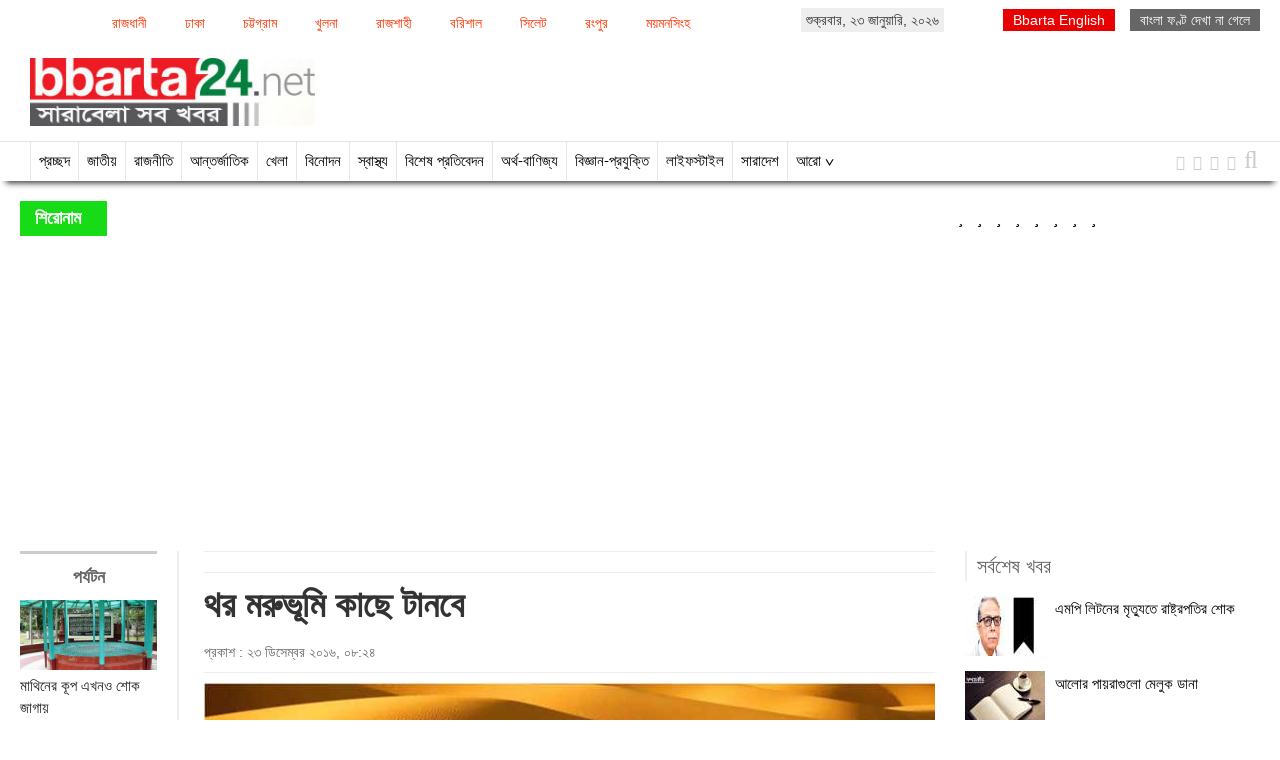

--- FILE ---
content_type: text/html; charset=UTF-8
request_url: http://www.bbarta24.net/parzoton/12199
body_size: 11874
content:
<!doctype html>
<html>
    <head><title>থর মরুভূমি কাছে টানবে</title>
<meta http-equiv="Content-Type" content="text/html; charset=utf-8" />
<meta http-equiv="X-UA-Compatible" content="IE=edge,chrome=1">
<meta property="fb:pages" content="130620443766119" />
<meta name="viewport" content="width=device-width, initial-scale=1.0">    
<meta name="Developed By" content="orangebd.com"/>
<meta name="keywords" content="Bbarta, bbarta 24, online newspaper Bbarta , bangla news, bd online news , bangladesh newspaper, top 10 online newspaper in bangladesh , national, political, sports, entertainment"/>
<meta name="distribution" content="Global"/>
<meta name="description" content="থর মরুভূমির বেশি অংশ ভারতের রাজস্থান অঙ্গ রাজ্যে পড়েছে। হরিয়ানা ও পাঞ্জাব রাজ্যের দক্ষিনভাগে এবং গুজরাট রাজ্যের উত্তরভাগে থর মরুভূমি..."/>
<meta name="robots" content="ALL"/>
<meta name="robots" content="index, follow"/>
<meta name="googlebot" content="index, follow"/>
<meta property="fb:app_id" content="183099898802347"/>
<meta name="google-site-verification" content="ajASGqzAoqa6O2EKcopOQJ27tK83u751VG2oGcMMY6k" />
<meta http-equiv="refresh" content="300"/>
<link rel="icon" href="https://www.bbarta24.net/favicon.ico" type="image/x-icon" />
<link rel="image_src" href="https://www.bbarta24.net/assets/news_photos/2016/12/23/image-12199.jpg" />
<meta property="og:site_name" content="bbarta24.net"/><meta property="og:type" content="website"/><meta property="og:url" content="https://www.bbarta24.net/parzoton/12199"/><meta property="og:title" content="থর মরুভূমি কাছে টানবে"/><meta property="og:image" content="https://www.bbarta24.net/assets/news_photos/2016/12/23/image-12199.jpg"/>        <meta property="og:image:width" content="450"/>
		<meta property="og:image:height" content="298"/>
		<meta property="og:description" content="থর মরুভূমির বেশি অংশ ভারতের রাজস্থান অঙ্গ রাজ্যে পড়েছে। হরিয়ানা ও পাঞ্জাব রাজ্যের দক্ষিনভাগে এবং গুজরাট রাজ্যের উত্তরভাগে থর মরুভূমি প্রসারিত হয়েছে। পাকিস্তানে মরুভূমিটি সিন্ধু প্রদেশের পূর্ব অংশে এবং পাঞ্জাব..."/><script>if(top.location!= self.location) {top.location = self.location.href}</script>
<link rel="stylesheet" href="https://www.bbarta24.net/assets/css/bootstrap.css" media="all">
<link rel="stylesheet" href="https://www.bbarta24.net/templates/bbarta/css/style-1.0.css?v=2.2" media="all">
<link rel="stylesheet" href="https://www.bbarta24.net/assets/css/font-awesome.min.css" media="all">
<link rel="stylesheet" href="https://www.bbarta24.net/assets/css/pagination.css" media="all">
<link rel="stylesheet" href="https://www.bbarta24.net/assets/css/jquery.bxslider.css" media="all">
<link rel="stylesheet" href="https://www.bbarta24.net/assets/css/site_map.css" media="all">


<!-- Placed js at the end of the document so the pages load faster -->
<script type="text/javascript" src="https://www.bbarta24.net/assets/js/jquery.js"></script>
<script type="text/javascript" src="https://www.bbarta24.net/assets/js/jquery.prettyPhotoNew.js"></script>
<script type="text/javascript" src="https://www.bbarta24.net/assets/js/jquery.bxslider.js"></script>
<script type="text/javascript" src="https://www.bbarta24.net/assets/js/jquery.lazyload.js"></script>
<script type="text/javascript">
$(function(){
    $(window).scroll(function(){
        if($(this).scrollTop()>600){ 
            $('#back_top').fadeIn();
        }else{
            $('#back_top').fadeOut();
        }			
    });
    $("#back_top").click(function(e){
        e.preventDefault();
        $('body,html').animate({scrollTop:0},800,'swing');
    });
});
</script>
<script>
  window.fbAsyncInit = function() {
    FB.init({
      appId      : '183099898802347',
      xfbml      : true,
      version    : 'v2.8'
    });
  };

  (function(d, s, id){
     var js, fjs = d.getElementsByTagName(s)[0];
     if (d.getElementById(id)) {return;}
     js = d.createElement(s); js.id = id;
     js.src = "//connect.facebook.net/en_US/sdk.js";
     fjs.parentNode.insertBefore(js, fjs);
   }(document, 'script', 'facebook-jssdk'));
</script>
<script type="text/javascript">
	$(document).ready(function(){
		/**
     * SEARCH FUNCTION
     */
    function google_search(srchInputElm){ 
        var keyword = srchInputElm.val().trim().toLowerCase().replace(/\s/g,'+'); 
        if(keyword==''){
            srchInputElm.css({'background':'#FF9','color':'#444'}).focus()
        }else{
            var URL = 'https://www.bbarta24.net/search/google/?q='+keyword+'&cx='+encodeURIComponent('partner-pub-2223768610047094:4957396670')+'&cof='+encodeURIComponent('FORID:10')+'&ie=UTF-8&sa=Search'; 
            window.location.href = URL;
        }
    } 
	
	/**
		 * SEARCH BUTTON ACTION
		 */
		if($('#srch_keyword').is(':visible')){
            var topSrchBtnInterval = '',top_btn_click_val = 0;
            $('.top_srch_entry_type > .bn_entry_type').click(function(){
                $('#srch_keyword').focus(); top_btn_click_val = 1;
            });
            $('#srch_keyword').on('focus',function(){
                $('.top_srch_entry_type').show();
            });
            $('#srch_keyword').on('blur',function(){
                var topSrchBtnInterval = setInterval(function(){
                    if(top_btn_click_val==0){
                        $('.top_srch_entry_type').hide();
                    }else top_btn_click_val = 0;
                    clearInterval(topSrchBtnInterval);
                },200);
            });
            makePhoneticEditor('srch_keyword');
            if($('#dtl_srch_keyword').is(':visible')) makePhoneticEditor('dtl_srch_keyword');
        }
		if($('.srch_keyword').is(':visible')){
			$('.srch_btn').click(function(){
		        google_search($('.srch_keyword'));
		    });

		    $('.srch_keyword').keypress(function(e) {
		        var p = e.which;
		        if(p==13) google_search($(this));
		    });
		}
		
		$('.bn_entry_type').click(function(){
			$('.bn_entry_type').removeClass('active');
			$(this).closest('.srch_form').find('input[name="q"]').focus();
			if($(this).hasClass('unijoy')){
				$('.bn_entry_type.unijoy').addClass('active');
				makeUnijoyEditor('srch_keyword');
				if($('#dtl_srch_keyword').is(':visible')) makeUnijoyEditor('dtl_srch_keyword');
			}else if($(this).hasClass('phonetic')){
				$('.bn_entry_type.phonetic').addClass('active');
				makePhoneticEditor('srch_keyword');
				if($('#dtl_srch_keyword').is(':visible')) makePhoneticEditor('dtl_srch_keyword');
			}else if($(this).hasClass('english')){
				$('.bn_entry_type.english').addClass('active');
			}
		});
		
		$("img").lazyload({
			event : "sporty"
		});
		$('#slider2').bxSlider({
		  minSlides: 4,
		  maxSlides: 12,
		  slideWidth: 282,
		  slideMargin: 20,
		  pager:false,
		  auto:true,
		  move:1
		});
		$('#latest').hover(function(){
			$(this).addClass('selected');
			$('#most_view').removeClass('selected');
			$('#latest_view_display').css('display','block');
			$('#most_view_display').css('display','none');
		});
		
		$('#most_view').hover(function(){
			$(this).addClass('selected');
			$('#latest').removeClass('selected');
			$('#latest_view_display').css('display','none');
			$('#most_view_display').css('display','block');
		});
		
		$("#headlineMarquee").mouseenter(function(){
			document.getElementById("headlineMarquee").stop();
		});
		$("#headlineMarquee").mouseleave(function(){
			document.getElementById("headlineMarquee").start();
		});
		
		$("#breakingMarquee").mouseenter(function(){
			document.getElementById("breakingMarquee").stop();
		});
		$("#breakingMarquee").mouseleave(function(){
			document.getElementById("breakingMarquee").start();
		});
		
		var curFont = 18; var lessLimitFont = 15; var bigLimitFont = 30;
		
		$('div.rpt_right span.decFont').click(function(){
			if(curFont>lessLimitFont) curFont = curFont-1;
			$('div#myText').css({
				'font-size':curFont+'px',
				'line-height':(curFont+8)+'px'
			});
		});
		
		$('div.rpt_right span.incFont').click(function(){
			if(curFont<bigLimitFont) curFont = curFont+1;
			$('div#myText').css({
				'font-size':curFont+'px',
				'line-height':(curFont+8)+'px'
			});
		});
		$('div.rpt_right span.orgFont').click(function(){
			$('div#myText').css({
				'font-size':'18px',
				'line-height':(curFont+8)+'px'
			});
			curFont = 18;
		});	
	});
	/*$(window).bind("load", function() {
		var timeout = setTimeout(function() { $("img.lazy").trigger("sporty") }, 5000);
	});*/
	
			
		
		/**
		 * TOOLTIPS SETUP
		 */
		$(".tooltips").tooltip({placement : 'top'});
		$(".tooltips-bottom").tooltip({placement : 'bottom'});	  
</script>


</head>
    
    <body>
    	
<style>
#back_top {
    background-color: #777;
    border-radius: 100%;
    bottom: 10px;
    color: #ED1B24;
    cursor: pointer;
    display: none;
    font-size: 20px;
    padding: 3px;
    position: fixed;
    right: 5px;
    text-align: center;
    transition: all 0.3s ease-out 0s;
    z-index: 9998;
}
#back_top span {
    background: #fff;
    border-radius: 100%;
    display: block;
    height: 35px;
    line-height: 35px;
    text-align: center;
    width: 35px;
}
</style>

<div id="back_top" class="back_top" style="display: none;" data-original-title="Back To Top" title="">
    <span><i class="fa fa-arrow-up"></i></span>
</div>
        
    	<div class="page_area">
        	<style>
	div.divMenu{ width:63%; margin:10px 0 0px 0; float:left}
	div.divMenu span{display:inline-block; margin-right:20px; color:#f30;}
	div.divMenu span a{ color:#f30; padding:2px 8px; font-size:14px; border:1px solid #fff; float:left;}
	div.divMenu span a:hover{ border:1px solid #f30; background:#f9f9f9;}
	div.divMenu span.active{ 
		background: #f9f9f9 none repeat scroll 0 0;
		border: 1px solid #16db16;
		color: #666;
		font-size: 14px;
		float:left;
		padding: 2px 8px;
	}
</style>
<div class="row">
	    <div class="col-md-12 col-sm-12 col-xs-12 hidden-xs">
    	<div style="width:100%; overflow:hidden; position:relative" align="center">
            <div class="divMenu">
            <span><a href="https://www.bbarta24.net/all-news/whole-country/dhaka-city">রাজধানী</a></span><span><a href="https://www.bbarta24.net/all-news/whole-country/dhaka-division">ঢাকা</a></span><span><a href="https://www.bbarta24.net/all-news/whole-country/chittagong-division">চট্টগ্রাম</a></span><span><a href="https://www.bbarta24.net/all-news/whole-country/khulna-division">খুলনা</a></span><span><a href="https://www.bbarta24.net/all-news/whole-country/rajshahi-division">রাজশাহী</a></span><span><a href="https://www.bbarta24.net/all-news/whole-country/barisal-division">বরিশাল</a></span><span><a href="https://www.bbarta24.net/all-news/whole-country/sylhet-division">সিলেট</a></span><span><a href="https://www.bbarta24.net/all-news/whole-country/rangpur-division">রংপুর</a></span><span><a href="https://www.bbarta24.net/all-news/whole-country/mymensingh-division">ময়মনসিংহ</a></span>            </div>
            <div style="float:left; margin-top:8px; padding:2px 5px; background:#eee;">
            শুক্রবার, ২৩ জানুয়ারি, ২০২৬            </div>
            <div align="right" style="float:right; margin:10px 0 0px">
                <span style="background: #666; padding: 3px 10px; color: #fff"><a style="color:#fff" href="https://www.bbarta24.net/SolaimanLipi.ttf">বাংলা ফণ্ট দেখা না গেলে</a></span>            </div>
            <div align="right" style="float:right; margin:10px 0 0px">
                <span style="background: #e90000; padding: 3px 10px; color: #fff; margin:0 15px 0 0; font-family:Arial"><a target="_blank" style="color:#fff" href="http://en.bbarta24.net">Bbarta English</a></span>            </div>
            <div class="clearfix"></div>
        </div>
        <div style="margin-top:7px" align="left">
        </div>
    </div>
</div>

<div class="row">
    <div class="col-md-3 col-sm-3"> 
    	<div id="mainLogo">
        	<a href="https://www.bbarta24.net"><img src="https://www.bbarta24.net/templates/bbarta/images/main-logo.png" class="img-responsive"></a>
        </div>
    </div>
        <div class="col-md-9 col-sm-9"> 
		            </div>
</div>
        </div> 
        
<div class="menuWrapper hidden-xs">
	<div class="page_area">
            <div class="pull-left" style="width:90%">
            	<div class="stickylogo"><a href="https://www.bbarta24.net"><img style="padding:8px 0 0 0;" class="img-responsive" src="https://www.bbarta24.net/templates/bbarta/images/sticky_logo.jpg"></a></div>
                <div class="menu"> 
                    <ul><li><a  href="https://www.bbarta24.net" title="Home">প্রচ্ছদ</a></li><li><a  href="https://www.bbarta24.net/national">জাতীয়</a></li><li><a  href="https://www.bbarta24.net/politics">রাজনীতি</a></li><li><a  href="https://www.bbarta24.net/international">আন্তর্জাতিক</a></li><li><a  href="https://www.bbarta24.net/sports">খেলা</a></li><li><a  href="https://www.bbarta24.net/entertainment">বিনোদন</a></li><li><a  href="https://www.bbarta24.net/health">স্বাস্থ্য</a></li><li><a  href="https://www.bbarta24.net/special-report">বিশেষ প্রতিবেদন</a></li><li><a  href="https://www.bbarta24.net/finance-and-trade">অর্থ-বাণিজ্য</a></li><li><a  href="https://www.bbarta24.net/science-and-technology">বিজ্ঞান-প্রযুক্তি</a></li><li><a  href="https://www.bbarta24.net/life-style">লাইফস্টাইল</a></li><li><a  href="https://www.bbarta24.net/whole-country">সারাদেশ</a></li><li><a href="#">আরো ∨</a><ul style="display:none"><li><a  href="https://www.bbarta24.net/whole-country/dhaka-city">রাজধানী</a></li><li><a  href="https://www.bbarta24.net/apon-aloy">আপন আলোয় উদ্ভাসিত</a></li><li><a  href="https://www.bbarta24.net/opinion">মতামত</a></li><li><a  href="https://www.bbarta24.net/editorial">সম্পাদকীয়</a></li></ul></li>                    </ul>
                </div>
            </div>
            <div class="pull-right">
                <div class="socialIcon">
                    <ul class="list-inline" style="width: 120px">
                        <li><a href="https://www.facebook.com/bbarta24.net" target="_blank"><i class="fa fa-facebook"></i></a></li>
                        <li><a href="https://twitter.com/Bbarta24Info" target="_blank"><i class="fa fa-twitter"></i></a></li>
                        <li><a href="https://plus.google.com/u/0/110755225119035680366/posts" target="_blank"><i class="fa fa-google-plus"></i></a></li>
                        <li><a href="http://www.bbarta24.net/feed/latest-rss.xml" target="_blank"><i class="fa fa-rss"></i></a></li>
                        
                        <li><i class="fa fa-search searchicon" style="font-size:25px"></i></li>
                    </ul>
                    <div class="searchbox">
                        <form action="/search/" id="cse-search-box">
                            <input type="hidden" name="cx" value="partner-pub-2223768610047094:4957396670" />
                            <input type="hidden" name="cof" value="FORID:10" />
                            <input type="hidden" name="ie" value="UTF-8" />
                            <input type="text" class="input_search" name="q"/>
                            <input class="srch_btn" type="submit" name="sa" value="সার্চ" />
                        </form>
                    </div>
                </div>
            </div>
	</div>
</div>
<script type="text/javascript"> 
$(document).ready(function(){
	$(".menu ul li").hover(
	  function(){$(this).find('ul').stop(true, true).show();},
	  function (){$(this).find('ul').hide();}
	  );
	});	
	$(".menuWrapper .stickylogo").css({"display":"none"});
	$(window).on('scroll',function() {
		var scrolltop = $(this).scrollTop();
	
		if(scrolltop >= 215) {
			$(".menuWrapper").addClass("fixedbar"); 
		  	$('.fixedbar').fadeIn(250);
			$(".menuWrapper .stickylogo").css({"display":"block"});
		}
		
		else if(scrolltop <= 210) {
			$(".menuWrapper").removeClass("fixedbar");
		  	$('.fixedbar').fadeOut(250);
			$(".menuWrapper .stickylogo").css({"display":"none"});
		}
	});
	$(".searchicon").click(function(){
		$(".searchbox").toggle();
	});	
	$('.srch_btn').click(function(){
		var srchTxt = $('.input_search').val();
		if(srchTxt==''){
			alert('Please enter any word for search');
			$('.input_search').focus();
		}else{
			$('.srch_btn').submit();
		}
	})
</script>


<div class="breakingPanel">
    <div class="page_area">
        <div style="overflow:hidden;">
            <div class="row">
                <div class="col-md-12 col-sm-12" id="current_news_scroll">
                    <div class="headline">শিরোনাম</div>
                    <div class="details">  
                      <ul class="list-online"><li><marquee id="headlineMarquee" height="35" onMouseOver="this.setAttribute('scrollamount', 0, 0);" OnMouseOut="this.setAttribute('scrollamount', 4, 0);" direction="left" align="center" behavior="scroll">
                          <a href="https://www.bbarta24.net"><i class="fa fa-star fa_headline"></i>&nbsp;</a><a href="https://www.bbarta24.net"><i class="fa fa-star fa_headline"></i>&nbsp;</a><a href="https://www.bbarta24.net"><i class="fa fa-star fa_headline"></i>&nbsp;</a><a href="https://www.bbarta24.net"><i class="fa fa-star fa_headline"></i>&nbsp;</a><a href="https://www.bbarta24.net"><i class="fa fa-star fa_headline"></i>&nbsp;</a><a href="https://www.bbarta24.net"><i class="fa fa-star fa_headline"></i>&nbsp;</a><a href="https://www.bbarta24.net"><i class="fa fa-star fa_headline"></i>&nbsp;</a><a href="https://www.bbarta24.net"><i class="fa fa-star fa_headline"></i>&nbsp;</a>                          
                      </marquee></li></ul>
                    </div>
                    <div class="clr"></div>
                </div>
            </div>
        	</div>
    </div>
</div>

<style type="text/css">
	div#current_news_scroll{ width:100%; position:relative; line-height:35px;}
	div.headline{ 
	background: #16db16 none repeat scroll 0 0;
    color: #fff;
    float: left;
	width:7%;
    font-size: 18px;
	height:35px;
    font-weight: bold;
    margin-right: 15px;
    padding: 0px 15px;
	}
	div.details{ float: left;
	color:#000;
    font-size: 16px;
	float:right;
    height: 35px;
    width: 91%;}
	div.details ul{ list-style:none}
	div.details ul li{ list-style:none}
	div.details ul li a{ color:#000; line-height:35px; _float:left;padding-right:10px;}
	div.details ul li a font{ color:#000}
</style>
        <div class="page_area">
            <div class="wrapper">
                
<!--
| DETAILS PAGE CONTENT SETUP
-->

<div class="row">
    <div class="col-md-9 col-sm-9 col-lg-9 col-xs-12">
        <style>
	.fontpart{float:right;}
	.rpt_right span.fontAction{display:inline-block;width:30px;font-size:14px;color:#666;cursor:pointer;border:1px solid palegoldenrod;text-align:center;margin:0 5px;float:left;}
	.rpt_right span.orgFont:hover,.rpt_right span.decFont:hover,.rpt_right span.incFont:hover{background:palegoldenrod;}
	.rpt_right span#printer_btn{color:#1f57a5; cursor:pointer; float:left;margin:0 5px;}
	.rpt_right span#printer_btn{ border:1px solid palegoldenrod; padding:2px 5px 2px 5px; font-size:12px; color:#555}	
	.rpt_right span#printer_btn:hover{ background:palegoldenrod; }	
	/*#myText p{ padding-bottom:20px;}*/
	#sharethis span {
	 -webkit-box-sizing: content-box;
	 -moz-box-sizing: content-box;
	 box-sizing: content-box;
	 }
</style>
<div class="row">
	<div class="col-md-2 col-sm-2">
    	
    	<div class="arownews">
            <div class="aroNews_mn" style="font-size:18px; text-align:center; font-weight:bold; border-top:3px solid #ccc; padding:10px 0 0 0;">পর্যটন</div>
            <div>
                <div class="dtlleftItem"><div id="img"><img src="/assets/news_photos/2016/12/30/image-13224.jpg" width="100%" /></div><div id="hl2"><a href="https://www.bbarta24.net/parzoton/13224"><font style="color:rgb(33, 33, 33)">মাথিনের কূপ এখনও শোক জাগায়</font></a></div></div><div class="clr"></div><div class="dtlleftItem"><div id="img"><img src="/assets/news_photos/2016/12/28/image-12913.jpg" width="100%" /></div><div id="hl2"><a href="https://www.bbarta24.net/parzoton/12913"><font style="color:rgb(33, 33, 33)">তৈদুছড়া ঝরনা মন কেড়ে নেবে</font></a></div></div><div class="clr"></div><div class="dtlleftItem"><div id="img"><img src="/assets/news_photos/2016/12/27/image-12751.jpg" width="100%" /></div><div id="hl2"><a href="https://www.bbarta24.net/parzoton/12751"><font style="color:rgb(33, 33, 33)">বিপ্লব উদ্যানে সবুজের পরশ</font></a></div></div><div class="clr"></div><div class="dtlleftItem"><div id="img"><img src="/assets/news_photos/2016/12/26/image-12656.jpg" width="100%" /></div><div id="hl2"><a href="https://www.bbarta24.net/finance-and-trade/12656"><font style="color:rgb(33, 33, 33)">রাঙ্গামাটিতে পর্যটকদের ঢল নেমেছে</font></a></div></div><div class="clr"></div><div class="dtlleftItem"><div id="img"><img src="/assets/news_photos/2016/12/26/image-12612.jpg" width="100%" /></div><div id="hl2"><a href="https://www.bbarta24.net/parzoton/12612"><font style="color:rgb(33, 33, 33)">রাজধানীর মুসা খান মসজিদ</font></a></div></div><div class="clr"></div><div class="dtlleftItem"><div id="img"><img src="/assets/news_photos/2016/12/25/image-12474.jpg" width="100%" /></div><div id="hl2"><a href="https://www.bbarta24.net/whole-country/12474"><font style="color:rgb(33, 33, 33)">কক্সবাজারে চলছে পর্যটক উৎসব</font></a></div></div><div class="clr"></div><div class="dtlleftItem"><div id="img"><img src="/assets/news_photos/2016/12/25/image-12463.jpg" width="100%" /></div><div id="hl2"><a href="https://www.bbarta24.net/parzoton/12463"><font style="color:rgb(33, 33, 33)">ঘুরে আসুন কুতুবদিয়া বাতিঘর</font></a></div></div><div class="clr"></div><div class="dtlleftItem"><div id="img"><img src="/assets/news_photos/2016/12/24/image-12381.jpg" width="100%" /></div><div id="hl2"><a href="https://www.bbarta24.net/parzoton/12381"><font style="color:rgb(33, 33, 33)">এই দেশগুলোয় গিয়ে যে কাজ করবেন না</font></a></div></div><div class="clr"></div><div class="dtlleftItem"><div id="img"><img src="/assets/news_photos/2016/12/22/image-12029.jpg" width="100%" /></div><div id="hl2"><a href="https://www.bbarta24.net/parzoton/12029"><font style="color:rgb(33, 33, 33)">ঘুরে আসুন হিমছড়ি</font></a></div></div><div class="clr"></div>            </div>
        </div>
    </div>
    <div class="col-md-10 col-sm-10">
    	<div style="border-left: 2px solid rgb(238, 238, 238); padding: 0px 10px 0 25px;">
        	<div style="padding-bottom:10px; padding-top:10px; border-bottom:1px solid #eee;border-top:1px solid #eee; margin:0 0 10px 0;" align="left">
                <div id="sharethis"><div style="float:left; display:inline-block; margin-right:10px;" class="fb-share-button" data-href="https://www.bbarta24.net/parzoton/12199" data-layout="button_count" data-size="small" data-mobile-iframe="false"></div><div class="fb-like" style="float:left; display:inline-block; margin-right:10px;" data-href="https://www.bbarta24.net/parzoton/12199" data-layout="button_count" data-action="like" data-size="small" data-show-faces="false" data-share="false"></div>
<span class='st_googleplus_hcount' st_url="https://www.bbarta24.net/parzoton/12199" displayText='Google +'></span>
<span class='st_twitter_hcount' st_url="https://www.bbarta24.net/parzoton/12199" displayText='Tweet'></span>
<span class='st_pinterest_hcount' st_url="https://www.bbarta24.net/parzoton/12199" displayText='pinterest'></span>


<!-- SHARE THIS SCRIPT -->
<script type="text/javascript">var switchTo5x=true;</script>
<script type="text/javascript" src="http://w.sharethis.com/button/buttons.js"></script>
<div id="fb-root"></div>                </div>
            </div>
            <div class="clearfix"></div>
        	<div class="dtl_pg_main">
				                <div id="hl2" style="font-weight:bold">থর মরুভূমি কাছে টানবে</div>
                 
            </div>
            <div class="dtl_pg_main">
            	<div class="m-b-5"></div>
                <div class="rpt_row" style="border-bottom:1px solid #eee">
                    <div class="rpt_left"><span>প্রকাশ : ২৩ ডিসেম্বর ২০১৬, ০৮:২৪</span> 
                    </div>
                </div>
            </div>
            <div class="dtl_pg_main">
                <div align="center" class="main_img"><img class="img-responsive" src="/assets/news_photos/2016/12/23/image-12199.jpg" alt="থর মরুভূমি কাছে টানবে" /></div>            </div>
            <div class="dtl_pg_main">
            	<div class="m-b-5"></div>
                <div class="rpt_row" style="border-bottom:1px solid #eee">
                    <div class="rpt_left"><div id="rpt" style="font-weight:bold">বিবার্তা ডেস্ক</div>                    </div>
                    <div class="rpt_right">
                        <span id="printer_btn" style="line-height:20px; cursor:pointer; border:none;">প্রিন্ট <img style="vertical-align:top" src="https://www.bbarta24.net/templates/bbarta/images/icon_print_new.png"></span><span class="fontAction orgFont" title="For Original Font">অ</span><span class="all_round fontAction decFont" title="For Font Size Decrease">অ-</span><span class="all_round fontAction incFont" style="margin-right:0; padding-right:0" title="For Font Size Increase">অ+</span>
                    </div>
                </div>
            </div>
            <div class="dtl_pg_row" id="newsDtl">
                            <div id="myText" style="font-size:18px; text-align:justify; line-height:26px;"><p style="text-align: justify;">থর মরুভূমির বেশি অংশ ভারতের রাজস্থান অঙ্গ রাজ্যে পড়েছে। হরিয়ানা ও পাঞ্জাব রাজ্যের দক্ষিনভাগে এবং গুজরাট রাজ্যের উত্তরভাগে থর মরুভূমি প্রসারিত হয়েছে। পাকিস্তানে মরুভূমিটি সিন্ধু প্রদেশের পূর্ব অংশে এবং পাঞ্জাব প্রদেশের দক্ষিণ পূর্ব অংশে প্রসারিত হয়েছে। পাকিস্তানের পাঞ্জাব প্রদেশে চোলিস্তান নামের আর একটি মরুভূমির সাথে থর মরুভূমি মিলিত হয়েছে। মরুভূমির উত্তরে শতদ্রু নদী, পূর্বে আরাবল্লী পর্বতমালা, দক্ষিণে কচ্ছ জলভূমি এবং পশ্চিমে সিন্ধু নদী দ্বারা সীমায়িত।</p><br /><p style="text-align: justify;">থর মরুভূমি ঠিক কতটা ভাল লাগা ছুয়ে যাবে যখন মরুভূমিতে বুকে আপনার চরণ যুগল পরবে। ছোট বেলায় পদার্থ বইয়ে মরুভূমির বুকে পুনঃঅভ্যন্তরীন প্রতিফলের ফলে সৃষ্ট মরীচিকা নিয়ে কত পড়েছি।</p><br /><p style="text-align: justify;">মরুভূমির পথে হাঁটতে গিয়ে হয়ত দেখা মিলতে পারে মরীচিকার। কিন্তু মরীচিকা তো এক চোঁখের ধোকা সেটাকে পানি ভেবে ঝাঁপিয়ে পড়বেন না যেন। রাজস্থানের জয়সালমিরের বিস্তৃত এলাকা জুড়ে এই মরুভূমি। মাইলের পর মাইল সোনারাঙ্গা ঢেউ খেলানো বালুর রাজ্য। ধু ধু প্রান্তরে ধূসর কাঁটা ঝোপ আর বুনো উট। মরুভূমির বুকে উটের একটি বিশেষ নাম রয়েছে। সবাই উটকে মরুভূমির জাহাজ নামেই জানে।</p><br /><p style="text-align: justify;"><img alt="" src="http://www.bbarta24.net/assets/gallery/2017_backup/tour_15.jpg" /></p><br /><p style="text-align: justify;">থর মরুভূমি থর মরুভূমির বুকে একটি উল্লেখযোগ্য স্থান সানসেট পয়েন্টে উঁচু বালিয়াড়ি। এখানে পর্যটকেরা মরুসূর্য কেমন করে অস্তমিত যায় সে দৃশ্য দেখার জন্য ভিড় করেন। মরুসূর্যটা যেন সারাদিনের ক্লান্তি শেষে বালুর বুকে হারিয়ে যায় ঘুমিয়ে পরে নতুন করে জাগবার জন্য। পশ্চিম আকাশে মস্ত থালার মত সূর্যটার দিকে সবাই তাকিয়ে থাকে তারপর অপেক্ষার পালা শেষ করে সূর্য ডুবে যায়। আকাশের রং বদলে যায়, মরুভূমিতে একটু তাড়াতাড়ি রাত নামে। ওখানে রয়েছে সারি সারি কাফেলা। রাতে মরুভূমির বুকে তাবুতে বসে এক অন্যরকম অনুভূতি সৃষ্টি হবে! রাজস্থানের নিজস্ব সংস্কৃতি এবং বৈচিত্র্যে আপনার মন ভরে যাবে।</p><br /><p style="text-align: justify;">আবহাওয়া: থর মরুভূমিতে নির্দিষ্ট পরিমাণ বৃষ্টি হয়। প্রতিবছর আনুমানিক ১০০-৫০০ মিলিমিটার বৃষ্টি হয় এবং জুলাই থেকে সেপ্টেম্বরে মাসে। এখানকার ক্রান্তীয় জলবায়ুতে এপ্রিল, মে এবং জুন মাসে প্রচণ্ড গরম পরে। তখন সবোর্চ্চ তাপমাত্রা ৪১ ডিগ্রি সেলসিয়াস এবং সর্বোনিম্ন ২৪ ডিগ্রি সেলসিয়াস হয়। যদি অতিরিক্ত গরম সহ্য করতে না পারেন তবে এ মাসগুলো এড়িয়ে যান।</p><br /><p style="text-align: justify;"><strong>কিভাবে যাবেন:</strong> কলকাতা থেকে জয়সালমিরগামী ট্রেন ধরতে পারেন। কমবেশি ৩৮ থেকে ৪০ ঘণ্টা লাগবে পৌঁছাতে। ভাঙ্গা পথে দিল্লি হয়েও যাওয়া যায়। এতে কষ্ট কম হয়। জয়সালমিরে প্রতিটি হোটেলেই মরুভূমি অভিযানের প্যাকেজ রয়েছে। দুই ধরনের প্যাকেজ। রাতে থাকতে চাইলে এক রকম খরচ আর না চাইলে অন্যরকম। তবে উটের সওয়ারী হতে চাইলে গুনতে হবে কিন্তু আলাদা অর্থ। এবার না হয় ছুটিটা মরুভূমির কোলজুড়ে কিছু ভাললাগাময় সময় এর চক্রে কাটুক। থর মরুভূমির বিস্তীর্ণ পথে যাত্রা শুভ হোক। হ্যাপি ঘোরাঘুরি।</p><br /><p style="text-align: justify;">বিবার্তা/জিয়া</p></div>
            </div>
            <div>
            	<script async src="//pagead2.googlesyndication.com/pagead/js/adsbygoogle.js"></script>
                <!-- bbarta24-bn-detail-news-bottom-728X90 -->
                <ins class="adsbygoogle"
                     style="display:inline-block;width:728px;height:90px"
                     data-ad-client="ca-pub-5450504941871955"
                     data-ad-slot="9972301639"></ins>
                <script>
                (adsbygoogle = window.adsbygoogle || []).push({});
                </script>
            </div>
        </div>
    </div>
</div>
<script type="text/javascript">
	$(document).ready(function(){  
		$('span#printer_btn').click(function(){
			var url = 'https://www.bbarta24.net/parzoton/12199/print';  
			window.open(url,'_blank');
		});
	});
</script>
 
    </div>
    <div class="col-md-3 col-sm-3 col-lg-3 col-xs-12">
        <div>
	<div style="line-height:30px; text-align:left; color:#666; font-size:20px; padding-left:10px; border-left:2px solid #eee">সর্বশেষ খবর</div>
    <div><div class="topLeadSectionRht" style="margin:15px 0 0 0">
	<div class="smallItem"><div id="img"><img src="https://www.bbarta24.net/image-contents/80x60x0/news-photos/2016/12/31/aW1hZ2UtMTM0NzcuanBn" width="80" height="60"></div><div id="hl2"><a style="font-size:15px;" href="https://www.bbarta24.net/national/13477">এমপি লিটনের মৃত্যুতে রাষ্ট্রপতির শোক</a></div></div><div class="smallItem"><div id="img"><img src="https://www.bbarta24.net/image-contents/80x60x0/news-photos/2016/12/31/aW1hZ2UtMTM0NzYuanBn" width="80" height="60"></div><div id="hl2"><a style="font-size:15px;" href="https://www.bbarta24.net/editorial/13476">আলোর পায়রাগুলো মেলুক ডানা</a></div></div><div class="smallItem"><div id="img"><img src="https://www.bbarta24.net/image-contents/80x60x0/news-photos/2016/12/31/aW1hZ2UtMTM0NzUuanBn" width="80" height="60"></div><div id="hl2"><a style="font-size:15px;" href="https://www.bbarta24.net/national/13475">মন্ত্রীকন্যার সঙ্গে গাঁটছড়া বাঁধলেন ইমরান</a></div></div><div class="smallItem"><div id="img"><img src="https://www.bbarta24.net/image-contents/80x60x0/news-photos/2016/12/31/aW1hZ2UtMTM0NzQuanBn" width="80" height="60"></div><div id="hl2"><a style="font-size:15px;" href="https://www.bbarta24.net/politics/13474">জাপার ৩১তম প্রতিষ্ঠাবার্ষিকী, সমাবেশ রবিবার</a></div></div><div class="smallItem"><div id="img"><img src="https://www.bbarta24.net/image-contents/80x60x0/news-photos/2016/12/31/aW1hZ2UtMTM0NzMtMTQ4MzIwNDczNi5qcGc=" width="80" height="60"></div><div id="hl2"><a style="font-size:15px;" href="https://www.bbarta24.net/media/13473">চট্টগ্রাম প্রেসক্লাব সভাপতি কলিম, সাধারণ সম্পাদক শুকলাল</a></div></div><div class="smallItem"><div id="img"><img src="https://www.bbarta24.net/image-contents/80x60x0/news-photos/2016/12/31/aW1hZ2UtMTM0NzIuanBn" width="80" height="60"></div><div id="hl2"><a style="font-size:15px;" href="https://www.bbarta24.net/whole-country/13472">এমপি লিটন খুন : সুন্দরগঞ্জে বিক্ষোভ, সড়ক অবরোধ</a></div></div><div class="smallItem"><div id="img"><img src="https://www.bbarta24.net/image-contents/80x60x0/news-photos/2016/12/31/aW1hZ2UtMTM0NzEuanBn" width="80" height="60"></div><div id="hl2"><a style="font-size:15px;" href="https://www.bbarta24.net/national/13471">কেরানীগঞ্জে মোটরসাইকেল দুর্ঘটনায় নিহত ১</a></div></div><div class="smallItem"><div id="img"><img src="https://www.bbarta24.net/image-contents/80x60x0/news-photos/2016/12/31/aW1hZ2UtMTM0NzAuanBn" width="80" height="60"></div><div id="hl2"><a style="font-size:15px;" href="https://www.bbarta24.net/whole-country/13470">সোনাতলায় ট্রেনের ধাক্কায় বৃদ্ধের মৃত্যু</a></div></div><div class="clr"></div>		<div style="width:50%; line-height:15px" align="center" class="btn btn-default"><a href="https://www.bbarta24.net/all-news" style="color:#000; font-size:16px">আরো খবর<i class="fa fa-angle-double-right" style="font-size:15px; padding-left:8px"></i></a></div>
		</div></div>
</div>

<div style="margin-top:15px">
	<div style="background:#CE2127; line-height:30px; text-align:left; color:#fff; font-size:18px; padding-left:10px">সর্বাধিক পঠিত</div>
	<div id="most_view_display_rht" class="topLeadSectionRht" style="margin:15px 0 0 0">
    <ul>
            </ul>
    </div>
</div> 
    </div>
</div>

<div class="clr"></div>
            </div>
        </div>
        <div class="page_area">
            <div class="wrapper">
                
<div style="width:100%; background:#1b4484; margin-top:15px;">
	<div class="wrapper">
    	<div class="fmenu hidden-xs">
        	<ul><li><a  href="https://www.bbarta24.net" style="color:#fff" title="Home">প্রচ্ছদ</a></li><li><a  style="color:#fff" href="https://www.bbarta24.net/national">জাতীয়</a></li><li><a  style="color:#fff" href="https://www.bbarta24.net/politics">রাজনীতি</a></li><li><a  style="color:#fff" href="https://www.bbarta24.net/international">আন্তর্জাতিক</a></li><li><a  style="color:#fff" href="https://www.bbarta24.net/sports">খেলা</a></li><li><a  style="color:#fff" href="https://www.bbarta24.net/entertainment">বিনোদন</a></li><li><a  style="color:#fff" href="https://www.bbarta24.net/health">স্বাস্থ্য</a></li><li><a  style="color:#fff" href="https://www.bbarta24.net/special-report">বিশেষ প্রতিবেদন</a></li><li><a  style="color:#fff" href="https://www.bbarta24.net/finance-and-trade">অর্থ-বাণিজ্য</a></li><li><a  style="color:#fff" href="https://www.bbarta24.net/science-and-technology">বিজ্ঞান-প্রযুক্তি</a></li><li><a  style="color:#fff" href="https://www.bbarta24.net/life-style">লাইফস্টাইল</a></li><li><a  style="color:#fff" href="https://www.bbarta24.net/media">মিডিয়া</a></li><li><a  style="color:#fff" href="https://www.bbarta24.net/variety">রকমারি</a></li><li><a  style="color:#fff" href="https://www.bbarta24.net/whole-country">সারাদেশ</a></li><li><a class="active" style="color:#fff" href="https://www.bbarta24.net/parzoton">পর্যটন</a></li><li><a  style="color:#fff" href="https://www.bbarta24.net/interview">সাক্ষাতকার</a></li><li><a  style="color:#fff" href="https://www.bbarta24.net/apon-aloy">আপন আলোয় উদ্ভাসিত</a></li><li><a  style="color:#fff" href="https://www.bbarta24.net/from-facebook">ফেসবুক থেকে</a></li><li><a  style="color:#fff" href="https://www.bbarta24.net/opinion">মতামত</a></li><li><a  style="color:#fff" href="https://www.bbarta24.net/editorial">সম্পাদকীয়</a></li><li><a  style="color:#fff" href="https://www.bbarta24.net/others">অন্যান্য</a></li><li><a  style="color:#fff" href="https://www.bbarta24.net/crime">অপরাধ</a></li><li><a  style="color:#fff" href="https://www.bbarta24.net/education-premises">শিক্ষা</a></li><li><a  style="color:#fff" href="https://www.bbarta24.net/word-of-emigration">প্রবাসের কথা</a></li><li><a  style="color:#fff" href="https://www.bbarta24.net/reader-mail">পাঠকের মেইল</a></li><li><a  style="color:#fff" href="https://www.bbarta24.net/share-bazaar">শেয়ার বাজার</a></li><li><a  style="color:#fff" href="https://www.bbarta24.net/jobnews">চাকরির খবর</a></li><li><a  style="color:#fff" href="https://www.bbarta24.net/law-and-court">আইন আদালত</a></li><li><a  style="color:#fff" href="https://www.bbarta24.net/india">ভারত</a></li><li><a  style="color:#fff" href="https://www.bbarta24.net/blog">ব্লগ থেকে...</a></li><li><a  style="color:#fff" href="https://www.bbarta24.net/literature">শিল্প-সাহিত্য</a></li><li><a  style="color:#fff" href="https://www.bbarta24.net/religion">ধর্ম</a></li><li><a  style="color:#fff" href="https://www.bbarta24.net/bbarta-eleven-year">১১ তম  বর্ষে বিবার্তা</a></li><li><a  style="color:#fff" href="https://www.bbarta24.net/whole-country/dhaka-city">রাজধানী</a></li><li><a href="https://www.bbarta24.net/archive/" style="color:#fff">আর্কাইভ</a></li></ul>        </div>
    </div>	
</div>
<div class="spacebar"></div>
<div class="foo_btm">
	<div class="wrapper">
    	<div class="row">
        	<div class="col-md-4 col-sm-4 col-xs-12">
            	<div class="footerLogo eng_font"><h3><a href="https://www.bbarta24.net"><img src="https://www.bbarta24.net/templates/bbarta/images/main-logo.png" border="0" /></a></h3></div>
            </div>
            
            <div class="col-md-4 col-sm-4 col-xs-12">
<div class="editor_info">
<p><b>সম্পাদক</b> : <b>বাণী ইয়াসমিন হাসি</b></p>

<p>এফ হক টাওয়ার (লেভেল-৮)</p>

<p>১০৭, বীর উত্তম সি আর দত্ত রোড, ঢাকা- ১২০৫</p>
</div>
</div>

<div class="col-md-4 col-sm-4 col-xs-12">
<div class="powerBy">
<p>ফোন : ০২-৮১৪৪৯৬০, মোবা. <b>০১৯৭২১৫১১১৫</b></p>

<p>Email: <b><a href="/cdn-cgi/l/email-protection" class="__cf_email__" data-cfemail="dcbebebdaea8bdb2b9abafeee89cbbb1bdb5b0f2bfb3b1">[email&#160;protected]</a> ​</b>, <a href="/cdn-cgi/l/email-protection" class="__cf_email__" data-cfemail="30595e565f7052525142445102041e5e5544">[email&#160;protected]</a></p>
</div>
</div>
            
        </div>
    </div>
</div>
<div class="spacebar"></div>
<div style="width:100%; background:#e7e7e7; padding:10px 0; margin-bottom:30px"><div class="wrapper">
	<div class="creditLine eng_font" style="text-align:center">
    	<span style="border-right:1px solid #666; padding-right:30px">© 2026 all rights reserved to www.bbarta24.net</span>
        <span style="padding-left:30px; display:inline-block">Developed By: <a href="http://www.orangebd.com" target="_blank" style="color:#000"><span style="color:#f60">Orange</span><b>bd</b>.com</a></span>
    </div>
</div></div>


<script data-cfasync="false" src="/cdn-cgi/scripts/5c5dd728/cloudflare-static/email-decode.min.js"></script><script type="text/javascript" src="http://share.my-plugin.com/share.min.js"></script>
            </div>
        </div>
        
        <!-- Start Alexa Certify Javascript -->
		<script type="text/javascript">
        _atrk_opts = { atrk_acct:"l7yDm1akKd60Y8", domain:"bbarta24.net",dynamic: true};
        (function() { var as = document.createElement('script'); as.type = 'text/javascript'; as.async = true; as.src = "https://d31qbv1cthcecs.cloudfront.net/atrk.js"; var s = document.getElementsByTagName('script')[0];s.parentNode.insertBefore(as, s); })();
        </script>
        <noscript><img src="https://d5nxst8fruw4z.cloudfront.net/atrk.gif?account=l7yDm1akKd60Y8" style="display:none" height="1" width="1" alt="" /></noscript>
        <!-- End Alexa Certify Javascript -->  
        <!-- Global site tag (gtag.js) - Google Analytics -->
<script async src="https://www.googletagmanager.com/gtag/js?id=G-P4TL7RG0MF"></script>
<script>
  window.dataLayer = window.dataLayer || [];
  function gtag(){dataLayer.push(arguments);}
  gtag('js', new Date());

  gtag('config', 'G-P4TL7RG0MF');
</script>	</center><script defer src="https://static.cloudflareinsights.com/beacon.min.js/vcd15cbe7772f49c399c6a5babf22c1241717689176015" integrity="sha512-ZpsOmlRQV6y907TI0dKBHq9Md29nnaEIPlkf84rnaERnq6zvWvPUqr2ft8M1aS28oN72PdrCzSjY4U6VaAw1EQ==" data-cf-beacon='{"version":"2024.11.0","token":"65d78ded340047baa6aea0f7fbf3d032","r":1,"server_timing":{"name":{"cfCacheStatus":true,"cfEdge":true,"cfExtPri":true,"cfL4":true,"cfOrigin":true,"cfSpeedBrain":true},"location_startswith":null}}' crossorigin="anonymous"></script>
</body>        
</html>


--- FILE ---
content_type: text/html; charset=UTF-8
request_url: http://www.bbarta24.net/parzoton/12199
body_size: 11479
content:
<!doctype html>
<html>
    <head><title>থর মরুভূমি কাছে টানবে</title>
<meta http-equiv="Content-Type" content="text/html; charset=utf-8" />
<meta http-equiv="X-UA-Compatible" content="IE=edge,chrome=1">
<meta property="fb:pages" content="130620443766119" />
<meta name="viewport" content="width=device-width, initial-scale=1.0">    
<meta name="Developed By" content="orangebd.com"/>
<meta name="keywords" content="Bbarta, bbarta 24, online newspaper Bbarta , bangla news, bd online news , bangladesh newspaper, top 10 online newspaper in bangladesh , national, political, sports, entertainment"/>
<meta name="distribution" content="Global"/>
<meta name="description" content="থর মরুভূমির বেশি অংশ ভারতের রাজস্থান অঙ্গ রাজ্যে পড়েছে। হরিয়ানা ও পাঞ্জাব রাজ্যের দক্ষিনভাগে এবং গুজরাট রাজ্যের উত্তরভাগে থর মরুভূমি..."/>
<meta name="robots" content="ALL"/>
<meta name="robots" content="index, follow"/>
<meta name="googlebot" content="index, follow"/>
<meta property="fb:app_id" content="183099898802347"/>
<meta name="google-site-verification" content="ajASGqzAoqa6O2EKcopOQJ27tK83u751VG2oGcMMY6k" />
<meta http-equiv="refresh" content="300"/>
<link rel="icon" href="https://www.bbarta24.net/favicon.ico" type="image/x-icon" />
<link rel="image_src" href="https://www.bbarta24.net/assets/news_photos/2016/12/23/image-12199.jpg" />
<meta property="og:site_name" content="bbarta24.net"/><meta property="og:type" content="website"/><meta property="og:url" content="https://www.bbarta24.net/parzoton/12199"/><meta property="og:title" content="থর মরুভূমি কাছে টানবে"/><meta property="og:image" content="https://www.bbarta24.net/assets/news_photos/2016/12/23/image-12199.jpg"/>        <meta property="og:image:width" content="450"/>
		<meta property="og:image:height" content="298"/>
		<meta property="og:description" content="থর মরুভূমির বেশি অংশ ভারতের রাজস্থান অঙ্গ রাজ্যে পড়েছে। হরিয়ানা ও পাঞ্জাব রাজ্যের দক্ষিনভাগে এবং গুজরাট রাজ্যের উত্তরভাগে থর মরুভূমি প্রসারিত হয়েছে। পাকিস্তানে মরুভূমিটি সিন্ধু প্রদেশের পূর্ব অংশে এবং পাঞ্জাব..."/><script>if(top.location!= self.location) {top.location = self.location.href}</script>
<link rel="stylesheet" href="https://www.bbarta24.net/assets/css/bootstrap.css" media="all">
<link rel="stylesheet" href="https://www.bbarta24.net/templates/bbarta/css/style-1.0.css?v=2.2" media="all">
<link rel="stylesheet" href="https://www.bbarta24.net/assets/css/font-awesome.min.css" media="all">
<link rel="stylesheet" href="https://www.bbarta24.net/assets/css/pagination.css" media="all">
<link rel="stylesheet" href="https://www.bbarta24.net/assets/css/jquery.bxslider.css" media="all">
<link rel="stylesheet" href="https://www.bbarta24.net/assets/css/site_map.css" media="all">


<!-- Placed js at the end of the document so the pages load faster -->
<script type="text/javascript" src="https://www.bbarta24.net/assets/js/jquery.js"></script>
<script type="text/javascript" src="https://www.bbarta24.net/assets/js/jquery.prettyPhotoNew.js"></script>
<script type="text/javascript" src="https://www.bbarta24.net/assets/js/jquery.bxslider.js"></script>
<script type="text/javascript" src="https://www.bbarta24.net/assets/js/jquery.lazyload.js"></script>
<script type="text/javascript">
$(function(){
    $(window).scroll(function(){
        if($(this).scrollTop()>600){ 
            $('#back_top').fadeIn();
        }else{
            $('#back_top').fadeOut();
        }			
    });
    $("#back_top").click(function(e){
        e.preventDefault();
        $('body,html').animate({scrollTop:0},800,'swing');
    });
});
</script>
<script>
  window.fbAsyncInit = function() {
    FB.init({
      appId      : '183099898802347',
      xfbml      : true,
      version    : 'v2.8'
    });
  };

  (function(d, s, id){
     var js, fjs = d.getElementsByTagName(s)[0];
     if (d.getElementById(id)) {return;}
     js = d.createElement(s); js.id = id;
     js.src = "//connect.facebook.net/en_US/sdk.js";
     fjs.parentNode.insertBefore(js, fjs);
   }(document, 'script', 'facebook-jssdk'));
</script>
<script type="text/javascript">
	$(document).ready(function(){
		/**
     * SEARCH FUNCTION
     */
    function google_search(srchInputElm){ 
        var keyword = srchInputElm.val().trim().toLowerCase().replace(/\s/g,'+'); 
        if(keyword==''){
            srchInputElm.css({'background':'#FF9','color':'#444'}).focus()
        }else{
            var URL = 'https://www.bbarta24.net/search/google/?q='+keyword+'&cx='+encodeURIComponent('partner-pub-2223768610047094:4957396670')+'&cof='+encodeURIComponent('FORID:10')+'&ie=UTF-8&sa=Search'; 
            window.location.href = URL;
        }
    } 
	
	/**
		 * SEARCH BUTTON ACTION
		 */
		if($('#srch_keyword').is(':visible')){
            var topSrchBtnInterval = '',top_btn_click_val = 0;
            $('.top_srch_entry_type > .bn_entry_type').click(function(){
                $('#srch_keyword').focus(); top_btn_click_val = 1;
            });
            $('#srch_keyword').on('focus',function(){
                $('.top_srch_entry_type').show();
            });
            $('#srch_keyword').on('blur',function(){
                var topSrchBtnInterval = setInterval(function(){
                    if(top_btn_click_val==0){
                        $('.top_srch_entry_type').hide();
                    }else top_btn_click_val = 0;
                    clearInterval(topSrchBtnInterval);
                },200);
            });
            makePhoneticEditor('srch_keyword');
            if($('#dtl_srch_keyword').is(':visible')) makePhoneticEditor('dtl_srch_keyword');
        }
		if($('.srch_keyword').is(':visible')){
			$('.srch_btn').click(function(){
		        google_search($('.srch_keyword'));
		    });

		    $('.srch_keyword').keypress(function(e) {
		        var p = e.which;
		        if(p==13) google_search($(this));
		    });
		}
		
		$('.bn_entry_type').click(function(){
			$('.bn_entry_type').removeClass('active');
			$(this).closest('.srch_form').find('input[name="q"]').focus();
			if($(this).hasClass('unijoy')){
				$('.bn_entry_type.unijoy').addClass('active');
				makeUnijoyEditor('srch_keyword');
				if($('#dtl_srch_keyword').is(':visible')) makeUnijoyEditor('dtl_srch_keyword');
			}else if($(this).hasClass('phonetic')){
				$('.bn_entry_type.phonetic').addClass('active');
				makePhoneticEditor('srch_keyword');
				if($('#dtl_srch_keyword').is(':visible')) makePhoneticEditor('dtl_srch_keyword');
			}else if($(this).hasClass('english')){
				$('.bn_entry_type.english').addClass('active');
			}
		});
		
		$("img").lazyload({
			event : "sporty"
		});
		$('#slider2').bxSlider({
		  minSlides: 4,
		  maxSlides: 12,
		  slideWidth: 282,
		  slideMargin: 20,
		  pager:false,
		  auto:true,
		  move:1
		});
		$('#latest').hover(function(){
			$(this).addClass('selected');
			$('#most_view').removeClass('selected');
			$('#latest_view_display').css('display','block');
			$('#most_view_display').css('display','none');
		});
		
		$('#most_view').hover(function(){
			$(this).addClass('selected');
			$('#latest').removeClass('selected');
			$('#latest_view_display').css('display','none');
			$('#most_view_display').css('display','block');
		});
		
		$("#headlineMarquee").mouseenter(function(){
			document.getElementById("headlineMarquee").stop();
		});
		$("#headlineMarquee").mouseleave(function(){
			document.getElementById("headlineMarquee").start();
		});
		
		$("#breakingMarquee").mouseenter(function(){
			document.getElementById("breakingMarquee").stop();
		});
		$("#breakingMarquee").mouseleave(function(){
			document.getElementById("breakingMarquee").start();
		});
		
		var curFont = 18; var lessLimitFont = 15; var bigLimitFont = 30;
		
		$('div.rpt_right span.decFont').click(function(){
			if(curFont>lessLimitFont) curFont = curFont-1;
			$('div#myText').css({
				'font-size':curFont+'px',
				'line-height':(curFont+8)+'px'
			});
		});
		
		$('div.rpt_right span.incFont').click(function(){
			if(curFont<bigLimitFont) curFont = curFont+1;
			$('div#myText').css({
				'font-size':curFont+'px',
				'line-height':(curFont+8)+'px'
			});
		});
		$('div.rpt_right span.orgFont').click(function(){
			$('div#myText').css({
				'font-size':'18px',
				'line-height':(curFont+8)+'px'
			});
			curFont = 18;
		});	
	});
	/*$(window).bind("load", function() {
		var timeout = setTimeout(function() { $("img.lazy").trigger("sporty") }, 5000);
	});*/
	
			
		
		/**
		 * TOOLTIPS SETUP
		 */
		$(".tooltips").tooltip({placement : 'top'});
		$(".tooltips-bottom").tooltip({placement : 'bottom'});	  
</script>


</head>
    
    <body>
    	
<style>
#back_top {
    background-color: #777;
    border-radius: 100%;
    bottom: 10px;
    color: #ED1B24;
    cursor: pointer;
    display: none;
    font-size: 20px;
    padding: 3px;
    position: fixed;
    right: 5px;
    text-align: center;
    transition: all 0.3s ease-out 0s;
    z-index: 9998;
}
#back_top span {
    background: #fff;
    border-radius: 100%;
    display: block;
    height: 35px;
    line-height: 35px;
    text-align: center;
    width: 35px;
}
</style>

<div id="back_top" class="back_top" style="display: none;" data-original-title="Back To Top" title="">
    <span><i class="fa fa-arrow-up"></i></span>
</div>
        
    	<div class="page_area">
        	<style>
	div.divMenu{ width:63%; margin:10px 0 0px 0; float:left}
	div.divMenu span{display:inline-block; margin-right:20px; color:#f30;}
	div.divMenu span a{ color:#f30; padding:2px 8px; font-size:14px; border:1px solid #fff; float:left;}
	div.divMenu span a:hover{ border:1px solid #f30; background:#f9f9f9;}
	div.divMenu span.active{ 
		background: #f9f9f9 none repeat scroll 0 0;
		border: 1px solid #16db16;
		color: #666;
		font-size: 14px;
		float:left;
		padding: 2px 8px;
	}
</style>
<div class="row">
	    <div class="col-md-12 col-sm-12 col-xs-12 hidden-xs">
    	<div style="width:100%; overflow:hidden; position:relative" align="center">
            <div class="divMenu">
            <span><a href="https://www.bbarta24.net/all-news/whole-country/dhaka-city">রাজধানী</a></span><span><a href="https://www.bbarta24.net/all-news/whole-country/dhaka-division">ঢাকা</a></span><span><a href="https://www.bbarta24.net/all-news/whole-country/chittagong-division">চট্টগ্রাম</a></span><span><a href="https://www.bbarta24.net/all-news/whole-country/khulna-division">খুলনা</a></span><span><a href="https://www.bbarta24.net/all-news/whole-country/rajshahi-division">রাজশাহী</a></span><span><a href="https://www.bbarta24.net/all-news/whole-country/barisal-division">বরিশাল</a></span><span><a href="https://www.bbarta24.net/all-news/whole-country/sylhet-division">সিলেট</a></span><span><a href="https://www.bbarta24.net/all-news/whole-country/rangpur-division">রংপুর</a></span><span><a href="https://www.bbarta24.net/all-news/whole-country/mymensingh-division">ময়মনসিংহ</a></span>            </div>
            <div style="float:left; margin-top:8px; padding:2px 5px; background:#eee;">
            শুক্রবার, ২৩ জানুয়ারি, ২০২৬            </div>
            <div align="right" style="float:right; margin:10px 0 0px">
                <span style="background: #666; padding: 3px 10px; color: #fff"><a style="color:#fff" href="https://www.bbarta24.net/SolaimanLipi.ttf">বাংলা ফণ্ট দেখা না গেলে</a></span>            </div>
            <div align="right" style="float:right; margin:10px 0 0px">
                <span style="background: #e90000; padding: 3px 10px; color: #fff; margin:0 15px 0 0; font-family:Arial"><a target="_blank" style="color:#fff" href="http://en.bbarta24.net">Bbarta English</a></span>            </div>
            <div class="clearfix"></div>
        </div>
        <div style="margin-top:7px" align="left">
        </div>
    </div>
</div>

<div class="row">
    <div class="col-md-3 col-sm-3"> 
    	<div id="mainLogo">
        	<a href="https://www.bbarta24.net"><img src="https://www.bbarta24.net/templates/bbarta/images/main-logo.png" class="img-responsive"></a>
        </div>
    </div>
        <div class="col-md-9 col-sm-9"> 
		            </div>
</div>
        </div> 
        
<div class="menuWrapper hidden-xs">
	<div class="page_area">
            <div class="pull-left" style="width:90%">
            	<div class="stickylogo"><a href="https://www.bbarta24.net"><img style="padding:8px 0 0 0;" class="img-responsive" src="https://www.bbarta24.net/templates/bbarta/images/sticky_logo.jpg"></a></div>
                <div class="menu"> 
                    <ul><li><a  href="https://www.bbarta24.net" title="Home">প্রচ্ছদ</a></li><li><a  href="https://www.bbarta24.net/national">জাতীয়</a></li><li><a  href="https://www.bbarta24.net/politics">রাজনীতি</a></li><li><a  href="https://www.bbarta24.net/international">আন্তর্জাতিক</a></li><li><a  href="https://www.bbarta24.net/sports">খেলা</a></li><li><a  href="https://www.bbarta24.net/entertainment">বিনোদন</a></li><li><a  href="https://www.bbarta24.net/health">স্বাস্থ্য</a></li><li><a  href="https://www.bbarta24.net/special-report">বিশেষ প্রতিবেদন</a></li><li><a  href="https://www.bbarta24.net/finance-and-trade">অর্থ-বাণিজ্য</a></li><li><a  href="https://www.bbarta24.net/science-and-technology">বিজ্ঞান-প্রযুক্তি</a></li><li><a  href="https://www.bbarta24.net/life-style">লাইফস্টাইল</a></li><li><a  href="https://www.bbarta24.net/whole-country">সারাদেশ</a></li><li><a href="#">আরো ∨</a><ul style="display:none"><li><a  href="https://www.bbarta24.net/whole-country/dhaka-city">রাজধানী</a></li><li><a  href="https://www.bbarta24.net/apon-aloy">আপন আলোয় উদ্ভাসিত</a></li><li><a  href="https://www.bbarta24.net/opinion">মতামত</a></li><li><a  href="https://www.bbarta24.net/editorial">সম্পাদকীয়</a></li></ul></li>                    </ul>
                </div>
            </div>
            <div class="pull-right">
                <div class="socialIcon">
                    <ul class="list-inline" style="width: 120px">
                        <li><a href="https://www.facebook.com/bbarta24.net" target="_blank"><i class="fa fa-facebook"></i></a></li>
                        <li><a href="https://twitter.com/Bbarta24Info" target="_blank"><i class="fa fa-twitter"></i></a></li>
                        <li><a href="https://plus.google.com/u/0/110755225119035680366/posts" target="_blank"><i class="fa fa-google-plus"></i></a></li>
                        <li><a href="http://www.bbarta24.net/feed/latest-rss.xml" target="_blank"><i class="fa fa-rss"></i></a></li>
                        
                        <li><i class="fa fa-search searchicon" style="font-size:25px"></i></li>
                    </ul>
                    <div class="searchbox">
                        <form action="/search/" id="cse-search-box">
                            <input type="hidden" name="cx" value="partner-pub-2223768610047094:4957396670" />
                            <input type="hidden" name="cof" value="FORID:10" />
                            <input type="hidden" name="ie" value="UTF-8" />
                            <input type="text" class="input_search" name="q"/>
                            <input class="srch_btn" type="submit" name="sa" value="সার্চ" />
                        </form>
                    </div>
                </div>
            </div>
	</div>
</div>
<script type="text/javascript"> 
$(document).ready(function(){
	$(".menu ul li").hover(
	  function(){$(this).find('ul').stop(true, true).show();},
	  function (){$(this).find('ul').hide();}
	  );
	});	
	$(".menuWrapper .stickylogo").css({"display":"none"});
	$(window).on('scroll',function() {
		var scrolltop = $(this).scrollTop();
	
		if(scrolltop >= 215) {
			$(".menuWrapper").addClass("fixedbar"); 
		  	$('.fixedbar').fadeIn(250);
			$(".menuWrapper .stickylogo").css({"display":"block"});
		}
		
		else if(scrolltop <= 210) {
			$(".menuWrapper").removeClass("fixedbar");
		  	$('.fixedbar').fadeOut(250);
			$(".menuWrapper .stickylogo").css({"display":"none"});
		}
	});
	$(".searchicon").click(function(){
		$(".searchbox").toggle();
	});	
	$('.srch_btn').click(function(){
		var srchTxt = $('.input_search').val();
		if(srchTxt==''){
			alert('Please enter any word for search');
			$('.input_search').focus();
		}else{
			$('.srch_btn').submit();
		}
	})
</script>


<div class="breakingPanel">
    <div class="page_area">
        <div style="overflow:hidden;">
            <div class="row">
                <div class="col-md-12 col-sm-12" id="current_news_scroll">
                    <div class="headline">শিরোনাম</div>
                    <div class="details">  
                      <ul class="list-online"><li><marquee id="headlineMarquee" height="35" onMouseOver="this.setAttribute('scrollamount', 0, 0);" OnMouseOut="this.setAttribute('scrollamount', 4, 0);" direction="left" align="center" behavior="scroll">
                          <a href="https://www.bbarta24.net"><i class="fa fa-star fa_headline"></i>&nbsp;</a><a href="https://www.bbarta24.net"><i class="fa fa-star fa_headline"></i>&nbsp;</a><a href="https://www.bbarta24.net"><i class="fa fa-star fa_headline"></i>&nbsp;</a><a href="https://www.bbarta24.net"><i class="fa fa-star fa_headline"></i>&nbsp;</a><a href="https://www.bbarta24.net"><i class="fa fa-star fa_headline"></i>&nbsp;</a><a href="https://www.bbarta24.net"><i class="fa fa-star fa_headline"></i>&nbsp;</a><a href="https://www.bbarta24.net"><i class="fa fa-star fa_headline"></i>&nbsp;</a><a href="https://www.bbarta24.net"><i class="fa fa-star fa_headline"></i>&nbsp;</a>                          
                      </marquee></li></ul>
                    </div>
                    <div class="clr"></div>
                </div>
            </div>
        	</div>
    </div>
</div>

<style type="text/css">
	div#current_news_scroll{ width:100%; position:relative; line-height:35px;}
	div.headline{ 
	background: #16db16 none repeat scroll 0 0;
    color: #fff;
    float: left;
	width:7%;
    font-size: 18px;
	height:35px;
    font-weight: bold;
    margin-right: 15px;
    padding: 0px 15px;
	}
	div.details{ float: left;
	color:#000;
    font-size: 16px;
	float:right;
    height: 35px;
    width: 91%;}
	div.details ul{ list-style:none}
	div.details ul li{ list-style:none}
	div.details ul li a{ color:#000; line-height:35px; _float:left;padding-right:10px;}
	div.details ul li a font{ color:#000}
</style>
        <div class="page_area">
            <div class="wrapper">
                
<!--
| DETAILS PAGE CONTENT SETUP
-->

<div class="row">
    <div class="col-md-9 col-sm-9 col-lg-9 col-xs-12">
        <style>
	.fontpart{float:right;}
	.rpt_right span.fontAction{display:inline-block;width:30px;font-size:14px;color:#666;cursor:pointer;border:1px solid palegoldenrod;text-align:center;margin:0 5px;float:left;}
	.rpt_right span.orgFont:hover,.rpt_right span.decFont:hover,.rpt_right span.incFont:hover{background:palegoldenrod;}
	.rpt_right span#printer_btn{color:#1f57a5; cursor:pointer; float:left;margin:0 5px;}
	.rpt_right span#printer_btn{ border:1px solid palegoldenrod; padding:2px 5px 2px 5px; font-size:12px; color:#555}	
	.rpt_right span#printer_btn:hover{ background:palegoldenrod; }	
	/*#myText p{ padding-bottom:20px;}*/
	#sharethis span {
	 -webkit-box-sizing: content-box;
	 -moz-box-sizing: content-box;
	 box-sizing: content-box;
	 }
</style>
<div class="row">
	<div class="col-md-2 col-sm-2">
    	
    	<div class="arownews">
            <div class="aroNews_mn" style="font-size:18px; text-align:center; font-weight:bold; border-top:3px solid #ccc; padding:10px 0 0 0;">পর্যটন</div>
            <div>
                <div class="dtlleftItem"><div id="img"><img src="/assets/news_photos/2016/12/30/image-13224.jpg" width="100%" /></div><div id="hl2"><a href="https://www.bbarta24.net/parzoton/13224"><font style="color:rgb(33, 33, 33)">মাথিনের কূপ এখনও শোক জাগায়</font></a></div></div><div class="clr"></div><div class="dtlleftItem"><div id="img"><img src="/assets/news_photos/2016/12/28/image-12913.jpg" width="100%" /></div><div id="hl2"><a href="https://www.bbarta24.net/parzoton/12913"><font style="color:rgb(33, 33, 33)">তৈদুছড়া ঝরনা মন কেড়ে নেবে</font></a></div></div><div class="clr"></div><div class="dtlleftItem"><div id="img"><img src="/assets/news_photos/2016/12/27/image-12751.jpg" width="100%" /></div><div id="hl2"><a href="https://www.bbarta24.net/parzoton/12751"><font style="color:rgb(33, 33, 33)">বিপ্লব উদ্যানে সবুজের পরশ</font></a></div></div><div class="clr"></div><div class="dtlleftItem"><div id="img"><img src="/assets/news_photos/2016/12/26/image-12656.jpg" width="100%" /></div><div id="hl2"><a href="https://www.bbarta24.net/finance-and-trade/12656"><font style="color:rgb(33, 33, 33)">রাঙ্গামাটিতে পর্যটকদের ঢল নেমেছে</font></a></div></div><div class="clr"></div><div class="dtlleftItem"><div id="img"><img src="/assets/news_photos/2016/12/26/image-12612.jpg" width="100%" /></div><div id="hl2"><a href="https://www.bbarta24.net/parzoton/12612"><font style="color:rgb(33, 33, 33)">রাজধানীর মুসা খান মসজিদ</font></a></div></div><div class="clr"></div><div class="dtlleftItem"><div id="img"><img src="/assets/news_photos/2016/12/25/image-12474.jpg" width="100%" /></div><div id="hl2"><a href="https://www.bbarta24.net/whole-country/12474"><font style="color:rgb(33, 33, 33)">কক্সবাজারে চলছে পর্যটক উৎসব</font></a></div></div><div class="clr"></div><div class="dtlleftItem"><div id="img"><img src="/assets/news_photos/2016/12/25/image-12463.jpg" width="100%" /></div><div id="hl2"><a href="https://www.bbarta24.net/parzoton/12463"><font style="color:rgb(33, 33, 33)">ঘুরে আসুন কুতুবদিয়া বাতিঘর</font></a></div></div><div class="clr"></div><div class="dtlleftItem"><div id="img"><img src="/assets/news_photos/2016/12/24/image-12381.jpg" width="100%" /></div><div id="hl2"><a href="https://www.bbarta24.net/parzoton/12381"><font style="color:rgb(33, 33, 33)">এই দেশগুলোয় গিয়ে যে কাজ করবেন না</font></a></div></div><div class="clr"></div><div class="dtlleftItem"><div id="img"><img src="/assets/news_photos/2016/12/22/image-12029.jpg" width="100%" /></div><div id="hl2"><a href="https://www.bbarta24.net/parzoton/12029"><font style="color:rgb(33, 33, 33)">ঘুরে আসুন হিমছড়ি</font></a></div></div><div class="clr"></div>            </div>
        </div>
    </div>
    <div class="col-md-10 col-sm-10">
    	<div style="border-left: 2px solid rgb(238, 238, 238); padding: 0px 10px 0 25px;">
        	<div style="padding-bottom:10px; padding-top:10px; border-bottom:1px solid #eee;border-top:1px solid #eee; margin:0 0 10px 0;" align="left">
                <div id="sharethis"><div style="float:left; display:inline-block; margin-right:10px;" class="fb-share-button" data-href="https://www.bbarta24.net/parzoton/12199" data-layout="button_count" data-size="small" data-mobile-iframe="false"></div><div class="fb-like" style="float:left; display:inline-block; margin-right:10px;" data-href="https://www.bbarta24.net/parzoton/12199" data-layout="button_count" data-action="like" data-size="small" data-show-faces="false" data-share="false"></div>
<span class='st_googleplus_hcount' st_url="https://www.bbarta24.net/parzoton/12199" displayText='Google +'></span>
<span class='st_twitter_hcount' st_url="https://www.bbarta24.net/parzoton/12199" displayText='Tweet'></span>
<span class='st_pinterest_hcount' st_url="https://www.bbarta24.net/parzoton/12199" displayText='pinterest'></span>


<!-- SHARE THIS SCRIPT -->
<script type="text/javascript">var switchTo5x=true;</script>
<script type="text/javascript" src="http://w.sharethis.com/button/buttons.js"></script>
<div id="fb-root"></div>                </div>
            </div>
            <div class="clearfix"></div>
        	<div class="dtl_pg_main">
				                <div id="hl2" style="font-weight:bold">থর মরুভূমি কাছে টানবে</div>
                 
            </div>
            <div class="dtl_pg_main">
            	<div class="m-b-5"></div>
                <div class="rpt_row" style="border-bottom:1px solid #eee">
                    <div class="rpt_left"><span>প্রকাশ : ২৩ ডিসেম্বর ২০১৬, ০৮:২৪</span> 
                    </div>
                </div>
            </div>
            <div class="dtl_pg_main">
                <div align="center" class="main_img"><img class="img-responsive" src="/assets/news_photos/2016/12/23/image-12199.jpg" alt="থর মরুভূমি কাছে টানবে" /></div>            </div>
            <div class="dtl_pg_main">
            	<div class="m-b-5"></div>
                <div class="rpt_row" style="border-bottom:1px solid #eee">
                    <div class="rpt_left"><div id="rpt" style="font-weight:bold">বিবার্তা ডেস্ক</div>                    </div>
                    <div class="rpt_right">
                        <span id="printer_btn" style="line-height:20px; cursor:pointer; border:none;">প্রিন্ট <img style="vertical-align:top" src="https://www.bbarta24.net/templates/bbarta/images/icon_print_new.png"></span><span class="fontAction orgFont" title="For Original Font">অ</span><span class="all_round fontAction decFont" title="For Font Size Decrease">অ-</span><span class="all_round fontAction incFont" style="margin-right:0; padding-right:0" title="For Font Size Increase">অ+</span>
                    </div>
                </div>
            </div>
            <div class="dtl_pg_row" id="newsDtl">
                            <div id="myText" style="font-size:18px; text-align:justify; line-height:26px;"><p style="text-align: justify;">থর মরুভূমির বেশি অংশ ভারতের রাজস্থান অঙ্গ রাজ্যে পড়েছে। হরিয়ানা ও পাঞ্জাব রাজ্যের দক্ষিনভাগে এবং গুজরাট রাজ্যের উত্তরভাগে থর মরুভূমি প্রসারিত হয়েছে। পাকিস্তানে মরুভূমিটি সিন্ধু প্রদেশের পূর্ব অংশে এবং পাঞ্জাব প্রদেশের দক্ষিণ পূর্ব অংশে প্রসারিত হয়েছে। পাকিস্তানের পাঞ্জাব প্রদেশে চোলিস্তান নামের আর একটি মরুভূমির সাথে থর মরুভূমি মিলিত হয়েছে। মরুভূমির উত্তরে শতদ্রু নদী, পূর্বে আরাবল্লী পর্বতমালা, দক্ষিণে কচ্ছ জলভূমি এবং পশ্চিমে সিন্ধু নদী দ্বারা সীমায়িত।</p><br /><p style="text-align: justify;">থর মরুভূমি ঠিক কতটা ভাল লাগা ছুয়ে যাবে যখন মরুভূমিতে বুকে আপনার চরণ যুগল পরবে। ছোট বেলায় পদার্থ বইয়ে মরুভূমির বুকে পুনঃঅভ্যন্তরীন প্রতিফলের ফলে সৃষ্ট মরীচিকা নিয়ে কত পড়েছি।</p><br /><p style="text-align: justify;">মরুভূমির পথে হাঁটতে গিয়ে হয়ত দেখা মিলতে পারে মরীচিকার। কিন্তু মরীচিকা তো এক চোঁখের ধোকা সেটাকে পানি ভেবে ঝাঁপিয়ে পড়বেন না যেন। রাজস্থানের জয়সালমিরের বিস্তৃত এলাকা জুড়ে এই মরুভূমি। মাইলের পর মাইল সোনারাঙ্গা ঢেউ খেলানো বালুর রাজ্য। ধু ধু প্রান্তরে ধূসর কাঁটা ঝোপ আর বুনো উট। মরুভূমির বুকে উটের একটি বিশেষ নাম রয়েছে। সবাই উটকে মরুভূমির জাহাজ নামেই জানে।</p><br /><p style="text-align: justify;"><img alt="" src="http://www.bbarta24.net/assets/gallery/2017_backup/tour_15.jpg" /></p><br /><p style="text-align: justify;">থর মরুভূমি থর মরুভূমির বুকে একটি উল্লেখযোগ্য স্থান সানসেট পয়েন্টে উঁচু বালিয়াড়ি। এখানে পর্যটকেরা মরুসূর্য কেমন করে অস্তমিত যায় সে দৃশ্য দেখার জন্য ভিড় করেন। মরুসূর্যটা যেন সারাদিনের ক্লান্তি শেষে বালুর বুকে হারিয়ে যায় ঘুমিয়ে পরে নতুন করে জাগবার জন্য। পশ্চিম আকাশে মস্ত থালার মত সূর্যটার দিকে সবাই তাকিয়ে থাকে তারপর অপেক্ষার পালা শেষ করে সূর্য ডুবে যায়। আকাশের রং বদলে যায়, মরুভূমিতে একটু তাড়াতাড়ি রাত নামে। ওখানে রয়েছে সারি সারি কাফেলা। রাতে মরুভূমির বুকে তাবুতে বসে এক অন্যরকম অনুভূতি সৃষ্টি হবে! রাজস্থানের নিজস্ব সংস্কৃতি এবং বৈচিত্র্যে আপনার মন ভরে যাবে।</p><br /><p style="text-align: justify;">আবহাওয়া: থর মরুভূমিতে নির্দিষ্ট পরিমাণ বৃষ্টি হয়। প্রতিবছর আনুমানিক ১০০-৫০০ মিলিমিটার বৃষ্টি হয় এবং জুলাই থেকে সেপ্টেম্বরে মাসে। এখানকার ক্রান্তীয় জলবায়ুতে এপ্রিল, মে এবং জুন মাসে প্রচণ্ড গরম পরে। তখন সবোর্চ্চ তাপমাত্রা ৪১ ডিগ্রি সেলসিয়াস এবং সর্বোনিম্ন ২৪ ডিগ্রি সেলসিয়াস হয়। যদি অতিরিক্ত গরম সহ্য করতে না পারেন তবে এ মাসগুলো এড়িয়ে যান।</p><br /><p style="text-align: justify;"><strong>কিভাবে যাবেন:</strong> কলকাতা থেকে জয়সালমিরগামী ট্রেন ধরতে পারেন। কমবেশি ৩৮ থেকে ৪০ ঘণ্টা লাগবে পৌঁছাতে। ভাঙ্গা পথে দিল্লি হয়েও যাওয়া যায়। এতে কষ্ট কম হয়। জয়সালমিরে প্রতিটি হোটেলেই মরুভূমি অভিযানের প্যাকেজ রয়েছে। দুই ধরনের প্যাকেজ। রাতে থাকতে চাইলে এক রকম খরচ আর না চাইলে অন্যরকম। তবে উটের সওয়ারী হতে চাইলে গুনতে হবে কিন্তু আলাদা অর্থ। এবার না হয় ছুটিটা মরুভূমির কোলজুড়ে কিছু ভাললাগাময় সময় এর চক্রে কাটুক। থর মরুভূমির বিস্তীর্ণ পথে যাত্রা শুভ হোক। হ্যাপি ঘোরাঘুরি।</p><br /><p style="text-align: justify;">বিবার্তা/জিয়া</p></div>
            </div>
            <div>
            	<script async src="//pagead2.googlesyndication.com/pagead/js/adsbygoogle.js"></script>
                <!-- bbarta24-bn-detail-news-bottom-728X90 -->
                <ins class="adsbygoogle"
                     style="display:inline-block;width:728px;height:90px"
                     data-ad-client="ca-pub-5450504941871955"
                     data-ad-slot="9972301639"></ins>
                <script>
                (adsbygoogle = window.adsbygoogle || []).push({});
                </script>
            </div>
        </div>
    </div>
</div>
<script type="text/javascript">
	$(document).ready(function(){  
		$('span#printer_btn').click(function(){
			var url = 'https://www.bbarta24.net/parzoton/12199/print';  
			window.open(url,'_blank');
		});
	});
</script>
 
    </div>
    <div class="col-md-3 col-sm-3 col-lg-3 col-xs-12">
        <div>
	<div style="line-height:30px; text-align:left; color:#666; font-size:20px; padding-left:10px; border-left:2px solid #eee">সর্বশেষ খবর</div>
    <div><div class="topLeadSectionRht" style="margin:15px 0 0 0">
	<div class="smallItem"><div id="img"><img src="https://www.bbarta24.net/image-contents/80x60x0/news-photos/2016/12/31/aW1hZ2UtMTM0NzcuanBn" width="80" height="60"></div><div id="hl2"><a style="font-size:15px;" href="https://www.bbarta24.net/national/13477">এমপি লিটনের মৃত্যুতে রাষ্ট্রপতির শোক</a></div></div><div class="smallItem"><div id="img"><img src="https://www.bbarta24.net/image-contents/80x60x0/news-photos/2016/12/31/aW1hZ2UtMTM0NzYuanBn" width="80" height="60"></div><div id="hl2"><a style="font-size:15px;" href="https://www.bbarta24.net/editorial/13476">আলোর পায়রাগুলো মেলুক ডানা</a></div></div><div class="smallItem"><div id="img"><img src="https://www.bbarta24.net/image-contents/80x60x0/news-photos/2016/12/31/aW1hZ2UtMTM0NzUuanBn" width="80" height="60"></div><div id="hl2"><a style="font-size:15px;" href="https://www.bbarta24.net/national/13475">মন্ত্রীকন্যার সঙ্গে গাঁটছড়া বাঁধলেন ইমরান</a></div></div><div class="smallItem"><div id="img"><img src="https://www.bbarta24.net/image-contents/80x60x0/news-photos/2016/12/31/aW1hZ2UtMTM0NzQuanBn" width="80" height="60"></div><div id="hl2"><a style="font-size:15px;" href="https://www.bbarta24.net/politics/13474">জাপার ৩১তম প্রতিষ্ঠাবার্ষিকী, সমাবেশ রবিবার</a></div></div><div class="smallItem"><div id="img"><img src="https://www.bbarta24.net/image-contents/80x60x0/news-photos/2016/12/31/aW1hZ2UtMTM0NzMtMTQ4MzIwNDczNi5qcGc=" width="80" height="60"></div><div id="hl2"><a style="font-size:15px;" href="https://www.bbarta24.net/media/13473">চট্টগ্রাম প্রেসক্লাব সভাপতি কলিম, সাধারণ সম্পাদক শুকলাল</a></div></div><div class="smallItem"><div id="img"><img src="https://www.bbarta24.net/image-contents/80x60x0/news-photos/2016/12/31/aW1hZ2UtMTM0NzIuanBn" width="80" height="60"></div><div id="hl2"><a style="font-size:15px;" href="https://www.bbarta24.net/whole-country/13472">এমপি লিটন খুন : সুন্দরগঞ্জে বিক্ষোভ, সড়ক অবরোধ</a></div></div><div class="smallItem"><div id="img"><img src="https://www.bbarta24.net/image-contents/80x60x0/news-photos/2016/12/31/aW1hZ2UtMTM0NzEuanBn" width="80" height="60"></div><div id="hl2"><a style="font-size:15px;" href="https://www.bbarta24.net/national/13471">কেরানীগঞ্জে মোটরসাইকেল দুর্ঘটনায় নিহত ১</a></div></div><div class="smallItem"><div id="img"><img src="https://www.bbarta24.net/image-contents/80x60x0/news-photos/2016/12/31/aW1hZ2UtMTM0NzAuanBn" width="80" height="60"></div><div id="hl2"><a style="font-size:15px;" href="https://www.bbarta24.net/whole-country/13470">সোনাতলায় ট্রেনের ধাক্কায় বৃদ্ধের মৃত্যু</a></div></div><div class="clr"></div>		<div style="width:50%; line-height:15px" align="center" class="btn btn-default"><a href="https://www.bbarta24.net/all-news" style="color:#000; font-size:16px">আরো খবর<i class="fa fa-angle-double-right" style="font-size:15px; padding-left:8px"></i></a></div>
		</div></div>
</div>

<div style="margin-top:15px">
	<div style="background:#CE2127; line-height:30px; text-align:left; color:#fff; font-size:18px; padding-left:10px">সর্বাধিক পঠিত</div>
	<div id="most_view_display_rht" class="topLeadSectionRht" style="margin:15px 0 0 0">
    <ul>
            </ul>
    </div>
</div> 
    </div>
</div>

<div class="clr"></div>
            </div>
        </div>
        <div class="page_area">
            <div class="wrapper">
                
<div style="width:100%; background:#1b4484; margin-top:15px;">
	<div class="wrapper">
    	<div class="fmenu hidden-xs">
        	<ul><li><a  href="https://www.bbarta24.net" style="color:#fff" title="Home">প্রচ্ছদ</a></li><li><a  style="color:#fff" href="https://www.bbarta24.net/national">জাতীয়</a></li><li><a  style="color:#fff" href="https://www.bbarta24.net/politics">রাজনীতি</a></li><li><a  style="color:#fff" href="https://www.bbarta24.net/international">আন্তর্জাতিক</a></li><li><a  style="color:#fff" href="https://www.bbarta24.net/sports">খেলা</a></li><li><a  style="color:#fff" href="https://www.bbarta24.net/entertainment">বিনোদন</a></li><li><a  style="color:#fff" href="https://www.bbarta24.net/health">স্বাস্থ্য</a></li><li><a  style="color:#fff" href="https://www.bbarta24.net/special-report">বিশেষ প্রতিবেদন</a></li><li><a  style="color:#fff" href="https://www.bbarta24.net/finance-and-trade">অর্থ-বাণিজ্য</a></li><li><a  style="color:#fff" href="https://www.bbarta24.net/science-and-technology">বিজ্ঞান-প্রযুক্তি</a></li><li><a  style="color:#fff" href="https://www.bbarta24.net/life-style">লাইফস্টাইল</a></li><li><a  style="color:#fff" href="https://www.bbarta24.net/media">মিডিয়া</a></li><li><a  style="color:#fff" href="https://www.bbarta24.net/variety">রকমারি</a></li><li><a  style="color:#fff" href="https://www.bbarta24.net/whole-country">সারাদেশ</a></li><li><a class="active" style="color:#fff" href="https://www.bbarta24.net/parzoton">পর্যটন</a></li><li><a  style="color:#fff" href="https://www.bbarta24.net/interview">সাক্ষাতকার</a></li><li><a  style="color:#fff" href="https://www.bbarta24.net/apon-aloy">আপন আলোয় উদ্ভাসিত</a></li><li><a  style="color:#fff" href="https://www.bbarta24.net/from-facebook">ফেসবুক থেকে</a></li><li><a  style="color:#fff" href="https://www.bbarta24.net/opinion">মতামত</a></li><li><a  style="color:#fff" href="https://www.bbarta24.net/editorial">সম্পাদকীয়</a></li><li><a  style="color:#fff" href="https://www.bbarta24.net/others">অন্যান্য</a></li><li><a  style="color:#fff" href="https://www.bbarta24.net/crime">অপরাধ</a></li><li><a  style="color:#fff" href="https://www.bbarta24.net/education-premises">শিক্ষা</a></li><li><a  style="color:#fff" href="https://www.bbarta24.net/word-of-emigration">প্রবাসের কথা</a></li><li><a  style="color:#fff" href="https://www.bbarta24.net/reader-mail">পাঠকের মেইল</a></li><li><a  style="color:#fff" href="https://www.bbarta24.net/share-bazaar">শেয়ার বাজার</a></li><li><a  style="color:#fff" href="https://www.bbarta24.net/jobnews">চাকরির খবর</a></li><li><a  style="color:#fff" href="https://www.bbarta24.net/law-and-court">আইন আদালত</a></li><li><a  style="color:#fff" href="https://www.bbarta24.net/india">ভারত</a></li><li><a  style="color:#fff" href="https://www.bbarta24.net/blog">ব্লগ থেকে...</a></li><li><a  style="color:#fff" href="https://www.bbarta24.net/literature">শিল্প-সাহিত্য</a></li><li><a  style="color:#fff" href="https://www.bbarta24.net/religion">ধর্ম</a></li><li><a  style="color:#fff" href="https://www.bbarta24.net/bbarta-eleven-year">১১ তম  বর্ষে বিবার্তা</a></li><li><a  style="color:#fff" href="https://www.bbarta24.net/whole-country/dhaka-city">রাজধানী</a></li><li><a href="https://www.bbarta24.net/archive/" style="color:#fff">আর্কাইভ</a></li></ul>        </div>
    </div>	
</div>
<div class="spacebar"></div>
<div class="foo_btm">
	<div class="wrapper">
    	<div class="row">
        	<div class="col-md-4 col-sm-4 col-xs-12">
            	<div class="footerLogo eng_font"><h3><a href="https://www.bbarta24.net"><img src="https://www.bbarta24.net/templates/bbarta/images/main-logo.png" border="0" /></a></h3></div>
            </div>
            
            <div class="col-md-4 col-sm-4 col-xs-12">
<div class="editor_info">
<p><b>সম্পাদক</b> : <b>বাণী ইয়াসমিন হাসি</b></p>

<p>এফ হক টাওয়ার (লেভেল-৮)</p>

<p>১০৭, বীর উত্তম সি আর দত্ত রোড, ঢাকা- ১২০৫</p>
</div>
</div>

<div class="col-md-4 col-sm-4 col-xs-12">
<div class="powerBy">
<p>ফোন : ০২-৮১৪৪৯৬০, মোবা. <b>০১৯৭২১৫১১১৫</b></p>

<p>Email: <b>bbartanews24@gmail.com ​</b>, info@bbarta24.net</p>
</div>
</div>
            
        </div>
    </div>
</div>
<div class="spacebar"></div>
<div style="width:100%; background:#e7e7e7; padding:10px 0; margin-bottom:30px"><div class="wrapper">
	<div class="creditLine eng_font" style="text-align:center">
    	<span style="border-right:1px solid #666; padding-right:30px">© 2026 all rights reserved to www.bbarta24.net</span>
        <span style="padding-left:30px; display:inline-block">Developed By: <a href="http://www.orangebd.com" target="_blank" style="color:#000"><span style="color:#f60">Orange</span><b>bd</b>.com</a></span>
    </div>
</div></div>


<script type="text/javascript" src="http://share.my-plugin.com/share.min.js"></script>
            </div>
        </div>
        
        <!-- Start Alexa Certify Javascript -->
		<script type="text/javascript">
        _atrk_opts = { atrk_acct:"l7yDm1akKd60Y8", domain:"bbarta24.net",dynamic: true};
        (function() { var as = document.createElement('script'); as.type = 'text/javascript'; as.async = true; as.src = "https://d31qbv1cthcecs.cloudfront.net/atrk.js"; var s = document.getElementsByTagName('script')[0];s.parentNode.insertBefore(as, s); })();
        </script>
        <noscript><img src="https://d5nxst8fruw4z.cloudfront.net/atrk.gif?account=l7yDm1akKd60Y8" style="display:none" height="1" width="1" alt="" /></noscript>
        <!-- End Alexa Certify Javascript -->  
        <!-- Global site tag (gtag.js) - Google Analytics -->
<script async src="https://www.googletagmanager.com/gtag/js?id=G-P4TL7RG0MF"></script>
<script>
  window.dataLayer = window.dataLayer || [];
  function gtag(){dataLayer.push(arguments);}
  gtag('js', new Date());

  gtag('config', 'G-P4TL7RG0MF');
</script>	</center></body>        
</html>


--- FILE ---
content_type: text/html; charset=utf-8
request_url: https://www.google.com/recaptcha/api2/aframe
body_size: 268
content:
<!DOCTYPE HTML><html><head><meta http-equiv="content-type" content="text/html; charset=UTF-8"></head><body><script nonce="UxF8VIuF88ytszwdEIkuXA">/** Anti-fraud and anti-abuse applications only. See google.com/recaptcha */ try{var clients={'sodar':'https://pagead2.googlesyndication.com/pagead/sodar?'};window.addEventListener("message",function(a){try{if(a.source===window.parent){var b=JSON.parse(a.data);var c=clients[b['id']];if(c){var d=document.createElement('img');d.src=c+b['params']+'&rc='+(localStorage.getItem("rc::a")?sessionStorage.getItem("rc::b"):"");window.document.body.appendChild(d);sessionStorage.setItem("rc::e",parseInt(sessionStorage.getItem("rc::e")||0)+1);localStorage.setItem("rc::h",'1769150297193');}}}catch(b){}});window.parent.postMessage("_grecaptcha_ready", "*");}catch(b){}</script></body></html>

--- FILE ---
content_type: text/css
request_url: https://www.bbarta24.net/assets/css/pagination.css
body_size: -203
content:
@charset "utf-8";
/* CSS Document */
/*========== Pagination ============*/
.pagination{
	clear:both;
	font-size:15px;
	overflow:hidden;
	padding:15px 0;
	display:block;
}
.pagination span{
	color:#CCC;
	padding:3px 5px 3px 5px;
	margin-left:5px;
	border:1px solid #a4c2c2
}
.pagination a{	
	text-decoration:none;	
}
.pagination a span{
	color:#006699;
}
.pagination span#pageCaption{
	color:#000
}
.pagination span.selected{
	color:#CD0000
}

